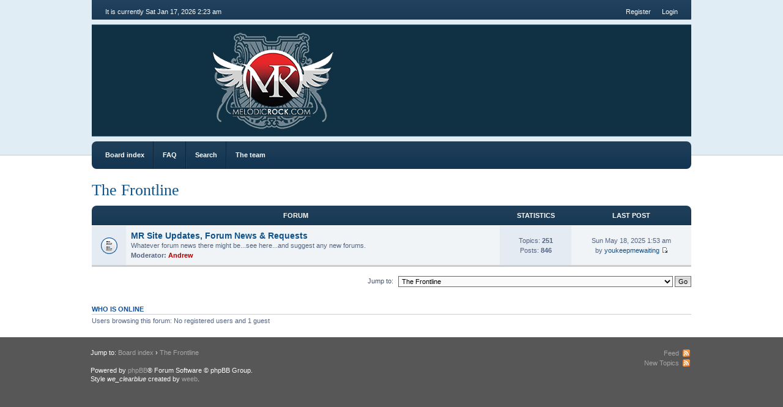

--- FILE ---
content_type: text/html; charset=UTF-8
request_url: https://forums.melodicrock.com/phpBB/viewforum.php?f=96&sid=558acee71a09e7491dc8583a62622af5
body_size: 2627
content:
<!DOCTYPE html PUBLIC "-//W3C//DTD XHTML 1.0 Strict//EN" "http://www.w3.org/TR/xhtml1/DTD/xhtml1-strict.dtd">
<html xmlns="http://www.w3.org/1999/xhtml" dir="ltr" lang="en-gb" xml:lang="en-gb">
<head>
	<meta http-equiv="content-type" content="text/html; charset=UTF-8" />
	<meta http-equiv="content-style-type" content="text/css" />
	<meta http-equiv="content-language" content="en-gb" />
	<meta http-equiv="imagetoolbar" content="no" />
	<meta name="resource-type" content="document" />
	<meta name="distribution" content="global" />
	<meta name="keywords" content="" />
	<meta name="description" content="" />
	
	
	<title>MR &bull; View forum - The Frontline</title>
	
	<link href="./styles/we_clearblue/theme/print.css" rel="stylesheet" type="text/css" media="print" title="printonly" />
	<link href="./style.php?id=9&amp;lang=en&amp;sid=746c43ad454361814c884a504b42f409" rel="stylesheet" type="text/css" media="screen, projection" />
	<link rel="alternate" type="application/atom+xml" title="Feed - MR" href="https://forums.melodicrock.com/phpBB/feed.php" /><link rel="alternate" type="application/atom+xml" title="Feed - New Topics" href="https://forums.melodicrock.com/phpBB/feed.php?mode=topics" />
	
	<!--
		phpBB style name: we_clearblue
		Based on style:   prosilver (this is the default phpBB3 style)
		Original author:  Tom Beddard (http://www.subBlue.com/)
		Modified by:      weeb (http://weeb.pl)

		NOTE: This page was generated by phpBB, the free open-source bulletin board package.
			  The phpBB Group is not responsible for the content of this page and forum. For more information
			  about phpBB please visit http://www.phpbb.com
	-->

	<script type="text/javascript">
	// <![CDATA[
		var jump_page = 'Enter the page number you wish to go to:';
		var on_page = '';
		var per_page = '';
		var base_url = '';
		var style_cookie = 'phpBBstyle';
		var style_cookie_settings = '; path=/; domain=forums.melodicrock.com';
		var onload_functions = new Array();
		var onunload_functions = new Array();
	
		
	
		/**
		* Find a member
		*/
		function find_username(url)
		{
			popup(url, 760, 570, '_usersearch');
			return false;
		}
	
		/**
		* New function for handling multiple calls to window.onload and window.unload by pentapenguin
		*/
		window.onload = function()
		{
			for (var i = 0; i < onload_functions.length; i++)
			{
				eval(onload_functions[i]);
			}
		};
	
		window.onunload = function()
		{
			for (var i = 0; i < onunload_functions.length; i++)
			{
				eval(onunload_functions[i]);
			}
		};
	
	// ]]>
	</script>
	
	<script type="text/javascript" src="./styles/we_clearblue/template/forum_fn.js"></script>
</head>
<body id="phpbb" class="section-viewforum ltr">

<div id="wrapper">

	<div id="header">
		<div id="account">
			<ul class="leftside">
				<li>It is currently Sat Jan 17, 2026 2:23 am</li>
			</ul>
			
			
				<ul class="rightside">
					<li><a href="./ucp.php?mode=register&amp;sid=746c43ad454361814c884a504b42f409" title="Register">Register</a></li>
					<li><a href="./ucp.php?mode=login&amp;sid=746c43ad454361814c884a504b42f409" title="Login" accesskey="l">Login</a></li>
					
				</ul>
			
		</div>
		
		<div id="illustration">
			<div id="site-description">
				<h1><a href="./index.php?sid=746c43ad454361814c884a504b42f409" title="Board index">MR</a></h1>
				<p></p>
			</div>
		</div>
		
		<div id="main-navigation">
			<ul id="primary-navigation" class="leftside">
				<li><a href="./index.php?sid=746c43ad454361814c884a504b42f409" title="Board index">Board index</a></li>
				<li><a href="./faq.php?sid=746c43ad454361814c884a504b42f409" title="Frequently Asked Questions">FAQ</a></li>
				<li><a href="./search.php?sid=746c43ad454361814c884a504b42f409" title="View the advanced search options">Search</a></li><li><a href="./memberlist.php?mode=leaders&amp;sid=746c43ad454361814c884a504b42f409" title="The team">The team</a></li> 
			</ul>
			
			
		</div>
	</div>

	<div id="container">
	
		

<h2><a href="./viewforum.php?f=96&amp;sid=746c43ad454361814c884a504b42f409">The Frontline</a></h2>

		<div class="forums-wrapper">
			<table class="forums">
				<thead>
					<tr>
						<th colspan="3">Forum</th>
						<th class="statistics">Statistics</th>
						<th class="last-post">Last post</th>
					</tr>
				</thead>
				<tbody>
	
		<tr class="row bg2">
			<td class="icon bg2" style="background-image: url(./styles/we_clearblue/imageset/forum_read.gif);" title="No unread posts"></td>
			
			<td class="forum" colspan="2">
				<!--<a class="feed-icon-forum" title="Feed - MR Site Updates, Forum News &amp; Requests" href="https://forums.melodicrock.com/phpBB/feed.php?f=1"><img src="./styles/we_clearblue/theme/images/feed.gif" alt="Feed - MR Site Updates, Forum News &amp; Requests" /></a>-->
				<h4><a href="./viewforum.php?f=1&amp;sid=746c43ad454361814c884a504b42f409" class="forumtitle">MR Site Updates, Forum News &amp; Requests</a> </h4>
				<p>Whatever forum news there might be...see here...and suggest any new forums.</p>
				<p><strong>Moderator:</strong> <a href="./memberlist.php?mode=viewprofile&amp;u=2&amp;sid=746c43ad454361814c884a504b42f409" style="color: #AA0000;" class="username-coloured">Andrew</a></p>
			</td>
			
				<td class="bg2">
					<p>Topics: <strong>251</strong></p>
					<p>Posts: <strong>846</strong></p>
				</td>
				<td>
					
						<p>Sun May 18, 2025 1:53 am</p>
						<p>by <a href="./memberlist.php?mode=viewprofile&amp;u=8173&amp;sid=746c43ad454361814c884a504b42f409">youkeepmewaiting</a> <a href="./viewtopic.php?f=1&amp;p=4773065&amp;sid=746c43ad454361814c884a504b42f409#p4773065"><img src="./styles/we_clearblue/imageset/icon_topic_latest.gif" width="11" height="9" alt="View the latest post" title="View the latest post" /></a></p>
					
				</td>
			
		</tr>
	
				</tbody>
			</table>
		</div>
	
	<form method="post" id="jumpbox" action="./viewforum.php?sid=746c43ad454361814c884a504b42f409" onsubmit="if(this.f.value == -1){return false;}">

	
		<fieldset class="jumpbox">
	
			<label for="f" accesskey="j">Jump to:</label>
			<select name="f" id="f" onchange="if(this.options[this.selectedIndex].value != -1){ document.forms['jumpbox'].submit() }">
			
				<option value="-1">Select a forum</option>
			<option value="-1">------------------</option>
				<option value="96" selected="selected">The Frontline</option>
			
				<option value="1">&nbsp; &nbsp;MR Site Updates, Forum News &amp; Requests</option>
			
				<option value="98">Artist Discussion</option>
			
				<option value="93">&nbsp; &nbsp;Snowmobiles For The Sahara</option>
			
				<option value="69">&nbsp; &nbsp;Journey</option>
			
				<option value="91">&nbsp; &nbsp;Steve Perry</option>
			
				<option value="61">&nbsp; &nbsp;Styx</option>
			
				<option value="67">&nbsp; &nbsp;Survivor / Jim Peterik / Toby Hitchcock / Pride Of Lions / Marc Scherer / Sir Jimi (RIP)</option>
			
				<option value="11">&nbsp; &nbsp;Toto</option>
			
				<option value="14">&nbsp; &nbsp;Night Ranger / Damn Yankees</option>
			
				<option value="88">&nbsp; &nbsp;Canadian Rock Bands</option>
			
			</select>
			<input type="submit" value="Go" class="button2" />
		</fieldset>
	</form>


	<h3>Who is online</h3>
	<p>Users browsing this forum: No registered users and 1 guest</p>
</div>
	
	<div id="footer">
		<div id="footer-inner">
			<div style="float: left;">
				<p class="breadcrumbs">Jump to: <a href="./index.php?sid=746c43ad454361814c884a504b42f409" title="MR" accesskey="h">Board index</a>  &rsaquo; <a href="./viewforum.php?f=96&amp;sid=746c43ad454361814c884a504b42f409" title="The Frontline">The Frontline</a></p>
				<p>Powered by <a href="http://www.phpbb.com/">phpBB</a>&reg; Forum Software &copy; phpBB Group.</p>
				
				<p>Style <em>we_clearblue</em> created by <a href="http://weeb.pl/" title="/dev/weeb">weeb</a>.</p>
			</div>
			
			
				<ul class="rightside">
					<li class="feed"><a href="https://forums.melodicrock.com/phpBB/feed.php" title="Feed - MR">Feed</a></li><li class="feed"><a href="https://forums.melodicrock.com/phpBB/feed.php?mode=topics" title="Feed - New Topics">New Topics</a></li>
				</ul>
			
		</div>
		
		<div id="footer-fixed"></div>
	</div>

</div>

<div>
	<a id="bottom" name="bottom" accesskey="z"></a>
	
</div>

</body>
</html>